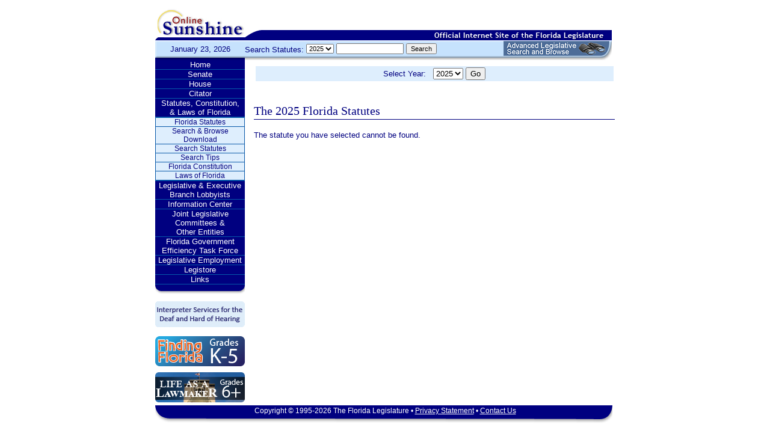

--- FILE ---
content_type: text/css
request_url: https://www.leg.state.fl.us/blocks/css/print.css
body_size: 1268
content:
/* New Online Sunshine Styles*/

body{
margin: 0px;
padding: 0px;
background: #FFFFFF;
font: 10pt "Trebuchet MS", Arial, Helvetica, sans-serif;
color: #000000;
text-align:center;
}


#maintable
{
font: 10pt "Trebuchet MS", Arial, Helvetica, sans-serif;
padding: 0px;
border: 0px solid #000000;
text-align:center;
vertical-align:top;
}

#printheader
{display:block;
height:49px;
background-image:url(/images/Online_Sunshine.jpg);
background-repeat:no-repeat;}

tr#logotag
{display:none}

td#date
{display:none}

td#searchstatutes
{display:none}

#leftcol
{display:none;
width: 0px;}

#menu
{display:none}



#content table
{width: 98%;
vertical-align:top;
font: 10pt "Trebuchet MS", Arial, Helvetica, sans-serif;
text-align:left;
line-height: 1.5em;
}

#content a, a:visited, a:visited:hover
{font: 10pt "Trebuchet MS", Arial, Helvetica, sans-serif;
color: #000080;}

#content a:hover
{font: 10pt "Trebuchet MS", Arial, Helvetica, sans-serif;
color: red;}

#content #frontpage
{margin-right: 25px;}

#content #frontpage li.welcome
{list-style: disc inside;
padding-left: 25px;
}

#content table tr td li
{
list-style: disc outside;
margin-left: 20px;
font: 10pt "Trebuchet MS", Arial, Helvetica, sans-serif;
color: #000080;
line-height: 1.5em;
}

#content dd
{margin-left:20px;
display:block;}


#content #frontpage strong
{letter-spacing: 0.1em;}

#footer
{
background-image: none;
border: 1px solid #000080;
width:100%;
padding: 0px;
color:#000080;
font: 9pt "Trebuchet MS", Arial, Helvetica, sans-serif;
text-align:center;
vertical-align:middle;
}

#footer a, a:hover, a:visited
{color:#000080;
font: 9pt "Trebuchet MS", Arial, Helvetica, sans-serif;}
/* End New Online Sunshine Styles */




#content dl, dt, dd,
{font: 10pt "Trebuchet MS", Arial, Helvetica, sans-serif;
color: #000080;}



H1
{
	font-size : 15pt;
	font-family : georgia, times, serif;
	font-weight : bold;
	color : #000080;
}

H2
{
	font-size : 15pt;
	font-family : georgia, times, serif;
	font-weight : normal;
	color : #000080;
	line-height: 1.2em;
}

H3
{
	font-size : 14pt;
	font-family : georgia, times, serif;
	font-weight : normal;
	color : #000080;
}

H4
{
	font-size : 12pt;
	font-family : georgia, times, serif;
	font-weight : bold;
	color : #000080;
}

H5
{
	font-size : 10pt;
	font-family : georgia, times, serif;
	font-weight : bold
	color : #000080;
}

B.blue,strong.blue
{
	color : #000080;
	font-size : 10pt;
	font-family : "Trebuchet MS", Arial, Helvetica, sans-serif;
	font-weight : bold
}

B.georgia
{
	font-size : 12pt;
	font-family : georgia, times, serif;
	font-weight : bold;
	color : #000080;
}

/*START "LI" TAGS*/

.fls_list  		/*Committee page bullets and member page bullets*/
{
  list-style-type: none;
	padding-top: 2px;
	padding-bottom: 2px;
	text-indent: -20px;
	list-style-image: none;
}

UL.fls_list li
{
   list-style-type: none;
	padding-top: 2px;
	padding-bottom: 2px;
	text-indent: -20px;
	list-style-image: none;
}



UL.fls_list_bulleted
{
padding-left:0; margin-left:0; list-style-type:none;
}

UL.fls_list_bulleted
{
	list-style: square url(/images/bullets/hd3_list.gif);
	padding-left:5px; margin-left:9px;
}



UL.fls_list_bulleted li
{	

    margin-left: 9px;
	padding-left:5px;	
	padding-top: 1px;
	padding-bottom: 1px;
}

/*
UL.fls_list_bulleted_callout
{
padding-left:0; margin-left:10px; list-style-type:none;
}

.fls_list_bulleted_callout
{
	margin-left: 10px;
	padding-left: 0px;	
	padding-top: 1px;
	padding-bottom: 1px;
	list-style-image: url(/Images/bullets/navy.gif);

}
UL.fls_list_bulleted_callout li
{
	margin-left: 10px;
	padding-left: 0px;	
	padding-top: 1px;
	padding-bottom: 1px;
	list-style-image: url(/Images/bullets/navy.gif);
}
*/

P
{
	font-family : "Trebuchet MS", Arial, Helvetica, sans-serif;
	font-size : 10pt;
	color : #000080;
}


TD
{
	font-family : "Trebuchet MS", Arial, Helvetica, sans-serif;
	font-size : 10pt;
	color: #000080;	
}


.SciFilter
{
  background-color : #deeefd;
  font: 13px "Trebuchet MS", Arial, Helvetica, sans-serif;
  color: #000080;
 
  text-align:center;
  }


TR.glossaryLetters
{
  background-color : #deeefd;
  font-family : "Trebuchet MS", Arial, Helvetica, sans-serif;
  color : #000080;
  font-size : 10pt;
}


UL.arrow 
{
list-style : url(images/buttons/arrows/blue.gif);
}


/*  CUSTOM TAGS  */

.Statute_Text			/*  statutes  */
{
	font-size : 10pt;
	font-family : "Trebuchet MS", Arial, Helvetica, sans-serif;
	color : Black
}

tr.boxHeader td				/*  statutes, glossary, legistore, employment  */
{
  background-color : #000080;
  font-family : "Trebuchet MS", Arial, Helvetica, sans-serif;
  color : #FFFFFF;
  font-weight : bold;
  font-size : 10pt;
}

tr.boxContent td			/*  statutes, glossary, legistore, employment  */
{
  background-color : #deeefd;
  font-family : "Trebuchet MS", Arial, Helvetica, sans-serif;
  color : #000080;
  font-size : 10pt;
  text-align:left;
}

tr.resultsnav td			/*  statutes  */
{
  background-color : #deeefd;
  font-family : "Trebuchet MS", Arial, Helvetica, sans-serif;
  color : #000080;
  font-size : 10pt;
  text-align:left;
  padding-left: 20px;
}


.centered{
text-align:center;
}